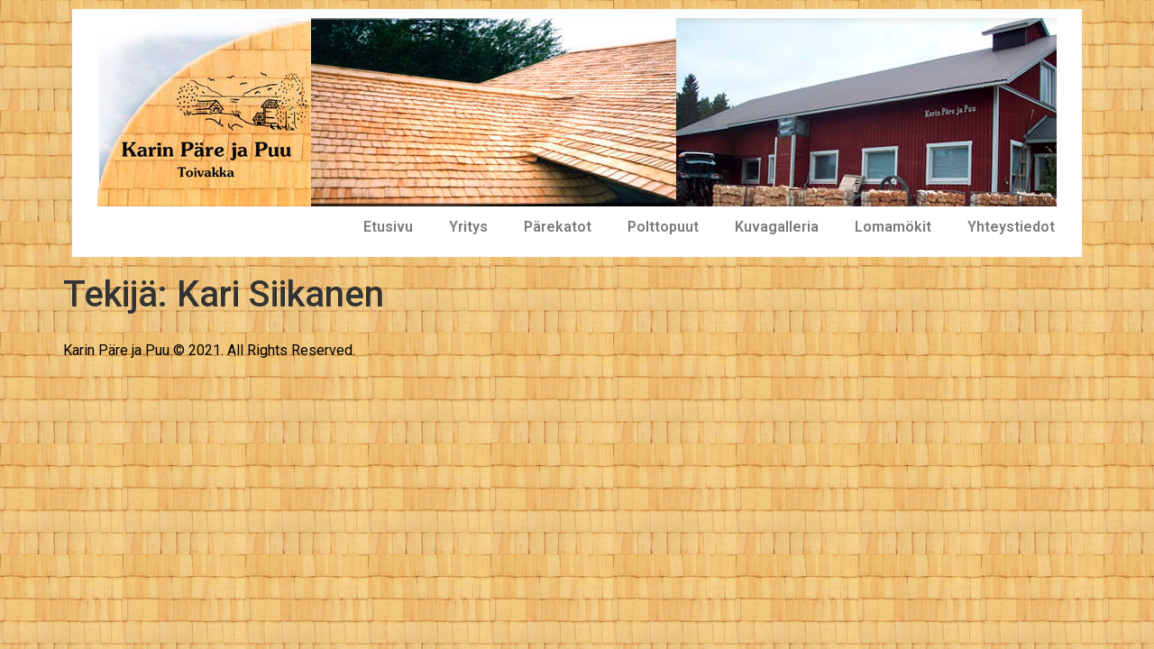

--- FILE ---
content_type: text/css
request_url: https://www.karinparejapuu.fi/wp-content/uploads/elementor/css/post-905.css?ver=1697036090
body_size: 1001
content:
.elementor-905 .elementor-element.elementor-element-cc6bde9{--display:flex;--background-transition:0.3s;}.elementor-905 .elementor-element.elementor-element-cc6bde9, .elementor-905 .elementor-element.elementor-element-cc6bde9::before{--border-transition:0.3s;}.elementor-905 .elementor-element.elementor-element-bc1ebd4{--display:flex;--background-transition:0.3s;}.elementor-905 .elementor-element.elementor-element-bc1ebd4:not(.elementor-motion-effects-element-type-background), .elementor-905 .elementor-element.elementor-element-bc1ebd4 > .elementor-motion-effects-container > .elementor-motion-effects-layer{background-color:#FFFFFF;}.elementor-905 .elementor-element.elementor-element-bc1ebd4, .elementor-905 .elementor-element.elementor-element-bc1ebd4::before{--border-transition:0.3s;}.elementor-905 .elementor-element.elementor-element-719808d .elementor-menu-toggle{margin:0 auto;}@media(min-width:768px){.elementor-905 .elementor-element.elementor-element-cc6bde9{--content-width:1120px;}}

--- FILE ---
content_type: text/css
request_url: https://www.karinparejapuu.fi/wp-content/uploads/elementor/css/post-928.css?ver=1697033464
body_size: 180
content:
.elementor-928 .elementor-element.elementor-element-8c390bb{--display:flex;--background-transition:0.3s;}.elementor-928 .elementor-element.elementor-element-f52fbe6{color:#000000;}